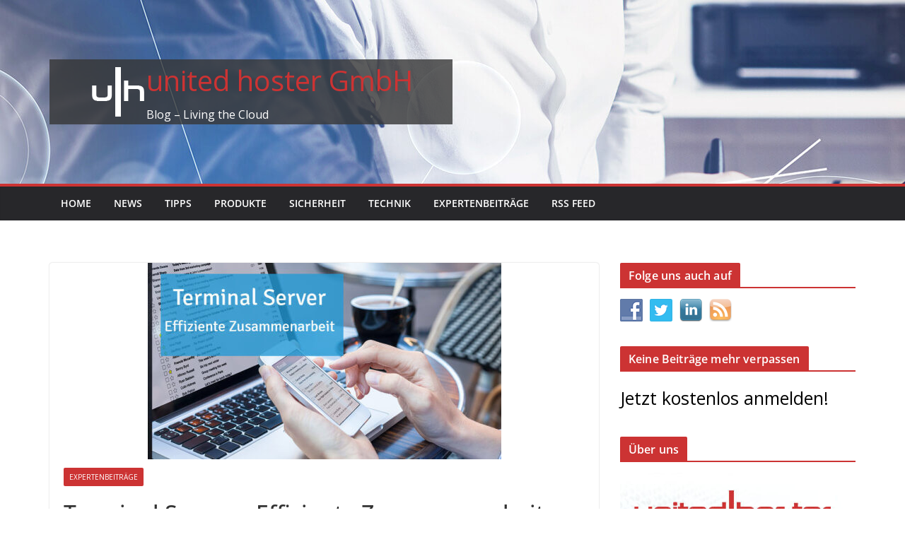

--- FILE ---
content_type: text/html; charset=utf-8
request_url: https://www.google.com/recaptcha/api2/anchor?ar=1&k=6LethDgUAAAAANhsOYJ4lFO_uWRAX5YNUWOLrOX3&co=aHR0cHM6Ly93d3cudW5pdGVkLWhvc3Rlci5kZTo0NDM.&hl=en&v=N67nZn4AqZkNcbeMu4prBgzg&theme=light&size=normal&anchor-ms=20000&execute-ms=30000&cb=1mowv1rie760
body_size: 49499
content:
<!DOCTYPE HTML><html dir="ltr" lang="en"><head><meta http-equiv="Content-Type" content="text/html; charset=UTF-8">
<meta http-equiv="X-UA-Compatible" content="IE=edge">
<title>reCAPTCHA</title>
<style type="text/css">
/* cyrillic-ext */
@font-face {
  font-family: 'Roboto';
  font-style: normal;
  font-weight: 400;
  font-stretch: 100%;
  src: url(//fonts.gstatic.com/s/roboto/v48/KFO7CnqEu92Fr1ME7kSn66aGLdTylUAMa3GUBHMdazTgWw.woff2) format('woff2');
  unicode-range: U+0460-052F, U+1C80-1C8A, U+20B4, U+2DE0-2DFF, U+A640-A69F, U+FE2E-FE2F;
}
/* cyrillic */
@font-face {
  font-family: 'Roboto';
  font-style: normal;
  font-weight: 400;
  font-stretch: 100%;
  src: url(//fonts.gstatic.com/s/roboto/v48/KFO7CnqEu92Fr1ME7kSn66aGLdTylUAMa3iUBHMdazTgWw.woff2) format('woff2');
  unicode-range: U+0301, U+0400-045F, U+0490-0491, U+04B0-04B1, U+2116;
}
/* greek-ext */
@font-face {
  font-family: 'Roboto';
  font-style: normal;
  font-weight: 400;
  font-stretch: 100%;
  src: url(//fonts.gstatic.com/s/roboto/v48/KFO7CnqEu92Fr1ME7kSn66aGLdTylUAMa3CUBHMdazTgWw.woff2) format('woff2');
  unicode-range: U+1F00-1FFF;
}
/* greek */
@font-face {
  font-family: 'Roboto';
  font-style: normal;
  font-weight: 400;
  font-stretch: 100%;
  src: url(//fonts.gstatic.com/s/roboto/v48/KFO7CnqEu92Fr1ME7kSn66aGLdTylUAMa3-UBHMdazTgWw.woff2) format('woff2');
  unicode-range: U+0370-0377, U+037A-037F, U+0384-038A, U+038C, U+038E-03A1, U+03A3-03FF;
}
/* math */
@font-face {
  font-family: 'Roboto';
  font-style: normal;
  font-weight: 400;
  font-stretch: 100%;
  src: url(//fonts.gstatic.com/s/roboto/v48/KFO7CnqEu92Fr1ME7kSn66aGLdTylUAMawCUBHMdazTgWw.woff2) format('woff2');
  unicode-range: U+0302-0303, U+0305, U+0307-0308, U+0310, U+0312, U+0315, U+031A, U+0326-0327, U+032C, U+032F-0330, U+0332-0333, U+0338, U+033A, U+0346, U+034D, U+0391-03A1, U+03A3-03A9, U+03B1-03C9, U+03D1, U+03D5-03D6, U+03F0-03F1, U+03F4-03F5, U+2016-2017, U+2034-2038, U+203C, U+2040, U+2043, U+2047, U+2050, U+2057, U+205F, U+2070-2071, U+2074-208E, U+2090-209C, U+20D0-20DC, U+20E1, U+20E5-20EF, U+2100-2112, U+2114-2115, U+2117-2121, U+2123-214F, U+2190, U+2192, U+2194-21AE, U+21B0-21E5, U+21F1-21F2, U+21F4-2211, U+2213-2214, U+2216-22FF, U+2308-230B, U+2310, U+2319, U+231C-2321, U+2336-237A, U+237C, U+2395, U+239B-23B7, U+23D0, U+23DC-23E1, U+2474-2475, U+25AF, U+25B3, U+25B7, U+25BD, U+25C1, U+25CA, U+25CC, U+25FB, U+266D-266F, U+27C0-27FF, U+2900-2AFF, U+2B0E-2B11, U+2B30-2B4C, U+2BFE, U+3030, U+FF5B, U+FF5D, U+1D400-1D7FF, U+1EE00-1EEFF;
}
/* symbols */
@font-face {
  font-family: 'Roboto';
  font-style: normal;
  font-weight: 400;
  font-stretch: 100%;
  src: url(//fonts.gstatic.com/s/roboto/v48/KFO7CnqEu92Fr1ME7kSn66aGLdTylUAMaxKUBHMdazTgWw.woff2) format('woff2');
  unicode-range: U+0001-000C, U+000E-001F, U+007F-009F, U+20DD-20E0, U+20E2-20E4, U+2150-218F, U+2190, U+2192, U+2194-2199, U+21AF, U+21E6-21F0, U+21F3, U+2218-2219, U+2299, U+22C4-22C6, U+2300-243F, U+2440-244A, U+2460-24FF, U+25A0-27BF, U+2800-28FF, U+2921-2922, U+2981, U+29BF, U+29EB, U+2B00-2BFF, U+4DC0-4DFF, U+FFF9-FFFB, U+10140-1018E, U+10190-1019C, U+101A0, U+101D0-101FD, U+102E0-102FB, U+10E60-10E7E, U+1D2C0-1D2D3, U+1D2E0-1D37F, U+1F000-1F0FF, U+1F100-1F1AD, U+1F1E6-1F1FF, U+1F30D-1F30F, U+1F315, U+1F31C, U+1F31E, U+1F320-1F32C, U+1F336, U+1F378, U+1F37D, U+1F382, U+1F393-1F39F, U+1F3A7-1F3A8, U+1F3AC-1F3AF, U+1F3C2, U+1F3C4-1F3C6, U+1F3CA-1F3CE, U+1F3D4-1F3E0, U+1F3ED, U+1F3F1-1F3F3, U+1F3F5-1F3F7, U+1F408, U+1F415, U+1F41F, U+1F426, U+1F43F, U+1F441-1F442, U+1F444, U+1F446-1F449, U+1F44C-1F44E, U+1F453, U+1F46A, U+1F47D, U+1F4A3, U+1F4B0, U+1F4B3, U+1F4B9, U+1F4BB, U+1F4BF, U+1F4C8-1F4CB, U+1F4D6, U+1F4DA, U+1F4DF, U+1F4E3-1F4E6, U+1F4EA-1F4ED, U+1F4F7, U+1F4F9-1F4FB, U+1F4FD-1F4FE, U+1F503, U+1F507-1F50B, U+1F50D, U+1F512-1F513, U+1F53E-1F54A, U+1F54F-1F5FA, U+1F610, U+1F650-1F67F, U+1F687, U+1F68D, U+1F691, U+1F694, U+1F698, U+1F6AD, U+1F6B2, U+1F6B9-1F6BA, U+1F6BC, U+1F6C6-1F6CF, U+1F6D3-1F6D7, U+1F6E0-1F6EA, U+1F6F0-1F6F3, U+1F6F7-1F6FC, U+1F700-1F7FF, U+1F800-1F80B, U+1F810-1F847, U+1F850-1F859, U+1F860-1F887, U+1F890-1F8AD, U+1F8B0-1F8BB, U+1F8C0-1F8C1, U+1F900-1F90B, U+1F93B, U+1F946, U+1F984, U+1F996, U+1F9E9, U+1FA00-1FA6F, U+1FA70-1FA7C, U+1FA80-1FA89, U+1FA8F-1FAC6, U+1FACE-1FADC, U+1FADF-1FAE9, U+1FAF0-1FAF8, U+1FB00-1FBFF;
}
/* vietnamese */
@font-face {
  font-family: 'Roboto';
  font-style: normal;
  font-weight: 400;
  font-stretch: 100%;
  src: url(//fonts.gstatic.com/s/roboto/v48/KFO7CnqEu92Fr1ME7kSn66aGLdTylUAMa3OUBHMdazTgWw.woff2) format('woff2');
  unicode-range: U+0102-0103, U+0110-0111, U+0128-0129, U+0168-0169, U+01A0-01A1, U+01AF-01B0, U+0300-0301, U+0303-0304, U+0308-0309, U+0323, U+0329, U+1EA0-1EF9, U+20AB;
}
/* latin-ext */
@font-face {
  font-family: 'Roboto';
  font-style: normal;
  font-weight: 400;
  font-stretch: 100%;
  src: url(//fonts.gstatic.com/s/roboto/v48/KFO7CnqEu92Fr1ME7kSn66aGLdTylUAMa3KUBHMdazTgWw.woff2) format('woff2');
  unicode-range: U+0100-02BA, U+02BD-02C5, U+02C7-02CC, U+02CE-02D7, U+02DD-02FF, U+0304, U+0308, U+0329, U+1D00-1DBF, U+1E00-1E9F, U+1EF2-1EFF, U+2020, U+20A0-20AB, U+20AD-20C0, U+2113, U+2C60-2C7F, U+A720-A7FF;
}
/* latin */
@font-face {
  font-family: 'Roboto';
  font-style: normal;
  font-weight: 400;
  font-stretch: 100%;
  src: url(//fonts.gstatic.com/s/roboto/v48/KFO7CnqEu92Fr1ME7kSn66aGLdTylUAMa3yUBHMdazQ.woff2) format('woff2');
  unicode-range: U+0000-00FF, U+0131, U+0152-0153, U+02BB-02BC, U+02C6, U+02DA, U+02DC, U+0304, U+0308, U+0329, U+2000-206F, U+20AC, U+2122, U+2191, U+2193, U+2212, U+2215, U+FEFF, U+FFFD;
}
/* cyrillic-ext */
@font-face {
  font-family: 'Roboto';
  font-style: normal;
  font-weight: 500;
  font-stretch: 100%;
  src: url(//fonts.gstatic.com/s/roboto/v48/KFO7CnqEu92Fr1ME7kSn66aGLdTylUAMa3GUBHMdazTgWw.woff2) format('woff2');
  unicode-range: U+0460-052F, U+1C80-1C8A, U+20B4, U+2DE0-2DFF, U+A640-A69F, U+FE2E-FE2F;
}
/* cyrillic */
@font-face {
  font-family: 'Roboto';
  font-style: normal;
  font-weight: 500;
  font-stretch: 100%;
  src: url(//fonts.gstatic.com/s/roboto/v48/KFO7CnqEu92Fr1ME7kSn66aGLdTylUAMa3iUBHMdazTgWw.woff2) format('woff2');
  unicode-range: U+0301, U+0400-045F, U+0490-0491, U+04B0-04B1, U+2116;
}
/* greek-ext */
@font-face {
  font-family: 'Roboto';
  font-style: normal;
  font-weight: 500;
  font-stretch: 100%;
  src: url(//fonts.gstatic.com/s/roboto/v48/KFO7CnqEu92Fr1ME7kSn66aGLdTylUAMa3CUBHMdazTgWw.woff2) format('woff2');
  unicode-range: U+1F00-1FFF;
}
/* greek */
@font-face {
  font-family: 'Roboto';
  font-style: normal;
  font-weight: 500;
  font-stretch: 100%;
  src: url(//fonts.gstatic.com/s/roboto/v48/KFO7CnqEu92Fr1ME7kSn66aGLdTylUAMa3-UBHMdazTgWw.woff2) format('woff2');
  unicode-range: U+0370-0377, U+037A-037F, U+0384-038A, U+038C, U+038E-03A1, U+03A3-03FF;
}
/* math */
@font-face {
  font-family: 'Roboto';
  font-style: normal;
  font-weight: 500;
  font-stretch: 100%;
  src: url(//fonts.gstatic.com/s/roboto/v48/KFO7CnqEu92Fr1ME7kSn66aGLdTylUAMawCUBHMdazTgWw.woff2) format('woff2');
  unicode-range: U+0302-0303, U+0305, U+0307-0308, U+0310, U+0312, U+0315, U+031A, U+0326-0327, U+032C, U+032F-0330, U+0332-0333, U+0338, U+033A, U+0346, U+034D, U+0391-03A1, U+03A3-03A9, U+03B1-03C9, U+03D1, U+03D5-03D6, U+03F0-03F1, U+03F4-03F5, U+2016-2017, U+2034-2038, U+203C, U+2040, U+2043, U+2047, U+2050, U+2057, U+205F, U+2070-2071, U+2074-208E, U+2090-209C, U+20D0-20DC, U+20E1, U+20E5-20EF, U+2100-2112, U+2114-2115, U+2117-2121, U+2123-214F, U+2190, U+2192, U+2194-21AE, U+21B0-21E5, U+21F1-21F2, U+21F4-2211, U+2213-2214, U+2216-22FF, U+2308-230B, U+2310, U+2319, U+231C-2321, U+2336-237A, U+237C, U+2395, U+239B-23B7, U+23D0, U+23DC-23E1, U+2474-2475, U+25AF, U+25B3, U+25B7, U+25BD, U+25C1, U+25CA, U+25CC, U+25FB, U+266D-266F, U+27C0-27FF, U+2900-2AFF, U+2B0E-2B11, U+2B30-2B4C, U+2BFE, U+3030, U+FF5B, U+FF5D, U+1D400-1D7FF, U+1EE00-1EEFF;
}
/* symbols */
@font-face {
  font-family: 'Roboto';
  font-style: normal;
  font-weight: 500;
  font-stretch: 100%;
  src: url(//fonts.gstatic.com/s/roboto/v48/KFO7CnqEu92Fr1ME7kSn66aGLdTylUAMaxKUBHMdazTgWw.woff2) format('woff2');
  unicode-range: U+0001-000C, U+000E-001F, U+007F-009F, U+20DD-20E0, U+20E2-20E4, U+2150-218F, U+2190, U+2192, U+2194-2199, U+21AF, U+21E6-21F0, U+21F3, U+2218-2219, U+2299, U+22C4-22C6, U+2300-243F, U+2440-244A, U+2460-24FF, U+25A0-27BF, U+2800-28FF, U+2921-2922, U+2981, U+29BF, U+29EB, U+2B00-2BFF, U+4DC0-4DFF, U+FFF9-FFFB, U+10140-1018E, U+10190-1019C, U+101A0, U+101D0-101FD, U+102E0-102FB, U+10E60-10E7E, U+1D2C0-1D2D3, U+1D2E0-1D37F, U+1F000-1F0FF, U+1F100-1F1AD, U+1F1E6-1F1FF, U+1F30D-1F30F, U+1F315, U+1F31C, U+1F31E, U+1F320-1F32C, U+1F336, U+1F378, U+1F37D, U+1F382, U+1F393-1F39F, U+1F3A7-1F3A8, U+1F3AC-1F3AF, U+1F3C2, U+1F3C4-1F3C6, U+1F3CA-1F3CE, U+1F3D4-1F3E0, U+1F3ED, U+1F3F1-1F3F3, U+1F3F5-1F3F7, U+1F408, U+1F415, U+1F41F, U+1F426, U+1F43F, U+1F441-1F442, U+1F444, U+1F446-1F449, U+1F44C-1F44E, U+1F453, U+1F46A, U+1F47D, U+1F4A3, U+1F4B0, U+1F4B3, U+1F4B9, U+1F4BB, U+1F4BF, U+1F4C8-1F4CB, U+1F4D6, U+1F4DA, U+1F4DF, U+1F4E3-1F4E6, U+1F4EA-1F4ED, U+1F4F7, U+1F4F9-1F4FB, U+1F4FD-1F4FE, U+1F503, U+1F507-1F50B, U+1F50D, U+1F512-1F513, U+1F53E-1F54A, U+1F54F-1F5FA, U+1F610, U+1F650-1F67F, U+1F687, U+1F68D, U+1F691, U+1F694, U+1F698, U+1F6AD, U+1F6B2, U+1F6B9-1F6BA, U+1F6BC, U+1F6C6-1F6CF, U+1F6D3-1F6D7, U+1F6E0-1F6EA, U+1F6F0-1F6F3, U+1F6F7-1F6FC, U+1F700-1F7FF, U+1F800-1F80B, U+1F810-1F847, U+1F850-1F859, U+1F860-1F887, U+1F890-1F8AD, U+1F8B0-1F8BB, U+1F8C0-1F8C1, U+1F900-1F90B, U+1F93B, U+1F946, U+1F984, U+1F996, U+1F9E9, U+1FA00-1FA6F, U+1FA70-1FA7C, U+1FA80-1FA89, U+1FA8F-1FAC6, U+1FACE-1FADC, U+1FADF-1FAE9, U+1FAF0-1FAF8, U+1FB00-1FBFF;
}
/* vietnamese */
@font-face {
  font-family: 'Roboto';
  font-style: normal;
  font-weight: 500;
  font-stretch: 100%;
  src: url(//fonts.gstatic.com/s/roboto/v48/KFO7CnqEu92Fr1ME7kSn66aGLdTylUAMa3OUBHMdazTgWw.woff2) format('woff2');
  unicode-range: U+0102-0103, U+0110-0111, U+0128-0129, U+0168-0169, U+01A0-01A1, U+01AF-01B0, U+0300-0301, U+0303-0304, U+0308-0309, U+0323, U+0329, U+1EA0-1EF9, U+20AB;
}
/* latin-ext */
@font-face {
  font-family: 'Roboto';
  font-style: normal;
  font-weight: 500;
  font-stretch: 100%;
  src: url(//fonts.gstatic.com/s/roboto/v48/KFO7CnqEu92Fr1ME7kSn66aGLdTylUAMa3KUBHMdazTgWw.woff2) format('woff2');
  unicode-range: U+0100-02BA, U+02BD-02C5, U+02C7-02CC, U+02CE-02D7, U+02DD-02FF, U+0304, U+0308, U+0329, U+1D00-1DBF, U+1E00-1E9F, U+1EF2-1EFF, U+2020, U+20A0-20AB, U+20AD-20C0, U+2113, U+2C60-2C7F, U+A720-A7FF;
}
/* latin */
@font-face {
  font-family: 'Roboto';
  font-style: normal;
  font-weight: 500;
  font-stretch: 100%;
  src: url(//fonts.gstatic.com/s/roboto/v48/KFO7CnqEu92Fr1ME7kSn66aGLdTylUAMa3yUBHMdazQ.woff2) format('woff2');
  unicode-range: U+0000-00FF, U+0131, U+0152-0153, U+02BB-02BC, U+02C6, U+02DA, U+02DC, U+0304, U+0308, U+0329, U+2000-206F, U+20AC, U+2122, U+2191, U+2193, U+2212, U+2215, U+FEFF, U+FFFD;
}
/* cyrillic-ext */
@font-face {
  font-family: 'Roboto';
  font-style: normal;
  font-weight: 900;
  font-stretch: 100%;
  src: url(//fonts.gstatic.com/s/roboto/v48/KFO7CnqEu92Fr1ME7kSn66aGLdTylUAMa3GUBHMdazTgWw.woff2) format('woff2');
  unicode-range: U+0460-052F, U+1C80-1C8A, U+20B4, U+2DE0-2DFF, U+A640-A69F, U+FE2E-FE2F;
}
/* cyrillic */
@font-face {
  font-family: 'Roboto';
  font-style: normal;
  font-weight: 900;
  font-stretch: 100%;
  src: url(//fonts.gstatic.com/s/roboto/v48/KFO7CnqEu92Fr1ME7kSn66aGLdTylUAMa3iUBHMdazTgWw.woff2) format('woff2');
  unicode-range: U+0301, U+0400-045F, U+0490-0491, U+04B0-04B1, U+2116;
}
/* greek-ext */
@font-face {
  font-family: 'Roboto';
  font-style: normal;
  font-weight: 900;
  font-stretch: 100%;
  src: url(//fonts.gstatic.com/s/roboto/v48/KFO7CnqEu92Fr1ME7kSn66aGLdTylUAMa3CUBHMdazTgWw.woff2) format('woff2');
  unicode-range: U+1F00-1FFF;
}
/* greek */
@font-face {
  font-family: 'Roboto';
  font-style: normal;
  font-weight: 900;
  font-stretch: 100%;
  src: url(//fonts.gstatic.com/s/roboto/v48/KFO7CnqEu92Fr1ME7kSn66aGLdTylUAMa3-UBHMdazTgWw.woff2) format('woff2');
  unicode-range: U+0370-0377, U+037A-037F, U+0384-038A, U+038C, U+038E-03A1, U+03A3-03FF;
}
/* math */
@font-face {
  font-family: 'Roboto';
  font-style: normal;
  font-weight: 900;
  font-stretch: 100%;
  src: url(//fonts.gstatic.com/s/roboto/v48/KFO7CnqEu92Fr1ME7kSn66aGLdTylUAMawCUBHMdazTgWw.woff2) format('woff2');
  unicode-range: U+0302-0303, U+0305, U+0307-0308, U+0310, U+0312, U+0315, U+031A, U+0326-0327, U+032C, U+032F-0330, U+0332-0333, U+0338, U+033A, U+0346, U+034D, U+0391-03A1, U+03A3-03A9, U+03B1-03C9, U+03D1, U+03D5-03D6, U+03F0-03F1, U+03F4-03F5, U+2016-2017, U+2034-2038, U+203C, U+2040, U+2043, U+2047, U+2050, U+2057, U+205F, U+2070-2071, U+2074-208E, U+2090-209C, U+20D0-20DC, U+20E1, U+20E5-20EF, U+2100-2112, U+2114-2115, U+2117-2121, U+2123-214F, U+2190, U+2192, U+2194-21AE, U+21B0-21E5, U+21F1-21F2, U+21F4-2211, U+2213-2214, U+2216-22FF, U+2308-230B, U+2310, U+2319, U+231C-2321, U+2336-237A, U+237C, U+2395, U+239B-23B7, U+23D0, U+23DC-23E1, U+2474-2475, U+25AF, U+25B3, U+25B7, U+25BD, U+25C1, U+25CA, U+25CC, U+25FB, U+266D-266F, U+27C0-27FF, U+2900-2AFF, U+2B0E-2B11, U+2B30-2B4C, U+2BFE, U+3030, U+FF5B, U+FF5D, U+1D400-1D7FF, U+1EE00-1EEFF;
}
/* symbols */
@font-face {
  font-family: 'Roboto';
  font-style: normal;
  font-weight: 900;
  font-stretch: 100%;
  src: url(//fonts.gstatic.com/s/roboto/v48/KFO7CnqEu92Fr1ME7kSn66aGLdTylUAMaxKUBHMdazTgWw.woff2) format('woff2');
  unicode-range: U+0001-000C, U+000E-001F, U+007F-009F, U+20DD-20E0, U+20E2-20E4, U+2150-218F, U+2190, U+2192, U+2194-2199, U+21AF, U+21E6-21F0, U+21F3, U+2218-2219, U+2299, U+22C4-22C6, U+2300-243F, U+2440-244A, U+2460-24FF, U+25A0-27BF, U+2800-28FF, U+2921-2922, U+2981, U+29BF, U+29EB, U+2B00-2BFF, U+4DC0-4DFF, U+FFF9-FFFB, U+10140-1018E, U+10190-1019C, U+101A0, U+101D0-101FD, U+102E0-102FB, U+10E60-10E7E, U+1D2C0-1D2D3, U+1D2E0-1D37F, U+1F000-1F0FF, U+1F100-1F1AD, U+1F1E6-1F1FF, U+1F30D-1F30F, U+1F315, U+1F31C, U+1F31E, U+1F320-1F32C, U+1F336, U+1F378, U+1F37D, U+1F382, U+1F393-1F39F, U+1F3A7-1F3A8, U+1F3AC-1F3AF, U+1F3C2, U+1F3C4-1F3C6, U+1F3CA-1F3CE, U+1F3D4-1F3E0, U+1F3ED, U+1F3F1-1F3F3, U+1F3F5-1F3F7, U+1F408, U+1F415, U+1F41F, U+1F426, U+1F43F, U+1F441-1F442, U+1F444, U+1F446-1F449, U+1F44C-1F44E, U+1F453, U+1F46A, U+1F47D, U+1F4A3, U+1F4B0, U+1F4B3, U+1F4B9, U+1F4BB, U+1F4BF, U+1F4C8-1F4CB, U+1F4D6, U+1F4DA, U+1F4DF, U+1F4E3-1F4E6, U+1F4EA-1F4ED, U+1F4F7, U+1F4F9-1F4FB, U+1F4FD-1F4FE, U+1F503, U+1F507-1F50B, U+1F50D, U+1F512-1F513, U+1F53E-1F54A, U+1F54F-1F5FA, U+1F610, U+1F650-1F67F, U+1F687, U+1F68D, U+1F691, U+1F694, U+1F698, U+1F6AD, U+1F6B2, U+1F6B9-1F6BA, U+1F6BC, U+1F6C6-1F6CF, U+1F6D3-1F6D7, U+1F6E0-1F6EA, U+1F6F0-1F6F3, U+1F6F7-1F6FC, U+1F700-1F7FF, U+1F800-1F80B, U+1F810-1F847, U+1F850-1F859, U+1F860-1F887, U+1F890-1F8AD, U+1F8B0-1F8BB, U+1F8C0-1F8C1, U+1F900-1F90B, U+1F93B, U+1F946, U+1F984, U+1F996, U+1F9E9, U+1FA00-1FA6F, U+1FA70-1FA7C, U+1FA80-1FA89, U+1FA8F-1FAC6, U+1FACE-1FADC, U+1FADF-1FAE9, U+1FAF0-1FAF8, U+1FB00-1FBFF;
}
/* vietnamese */
@font-face {
  font-family: 'Roboto';
  font-style: normal;
  font-weight: 900;
  font-stretch: 100%;
  src: url(//fonts.gstatic.com/s/roboto/v48/KFO7CnqEu92Fr1ME7kSn66aGLdTylUAMa3OUBHMdazTgWw.woff2) format('woff2');
  unicode-range: U+0102-0103, U+0110-0111, U+0128-0129, U+0168-0169, U+01A0-01A1, U+01AF-01B0, U+0300-0301, U+0303-0304, U+0308-0309, U+0323, U+0329, U+1EA0-1EF9, U+20AB;
}
/* latin-ext */
@font-face {
  font-family: 'Roboto';
  font-style: normal;
  font-weight: 900;
  font-stretch: 100%;
  src: url(//fonts.gstatic.com/s/roboto/v48/KFO7CnqEu92Fr1ME7kSn66aGLdTylUAMa3KUBHMdazTgWw.woff2) format('woff2');
  unicode-range: U+0100-02BA, U+02BD-02C5, U+02C7-02CC, U+02CE-02D7, U+02DD-02FF, U+0304, U+0308, U+0329, U+1D00-1DBF, U+1E00-1E9F, U+1EF2-1EFF, U+2020, U+20A0-20AB, U+20AD-20C0, U+2113, U+2C60-2C7F, U+A720-A7FF;
}
/* latin */
@font-face {
  font-family: 'Roboto';
  font-style: normal;
  font-weight: 900;
  font-stretch: 100%;
  src: url(//fonts.gstatic.com/s/roboto/v48/KFO7CnqEu92Fr1ME7kSn66aGLdTylUAMa3yUBHMdazQ.woff2) format('woff2');
  unicode-range: U+0000-00FF, U+0131, U+0152-0153, U+02BB-02BC, U+02C6, U+02DA, U+02DC, U+0304, U+0308, U+0329, U+2000-206F, U+20AC, U+2122, U+2191, U+2193, U+2212, U+2215, U+FEFF, U+FFFD;
}

</style>
<link rel="stylesheet" type="text/css" href="https://www.gstatic.com/recaptcha/releases/N67nZn4AqZkNcbeMu4prBgzg/styles__ltr.css">
<script nonce="iQmnP3MMKGw6L3ry-qINIg" type="text/javascript">window['__recaptcha_api'] = 'https://www.google.com/recaptcha/api2/';</script>
<script type="text/javascript" src="https://www.gstatic.com/recaptcha/releases/N67nZn4AqZkNcbeMu4prBgzg/recaptcha__en.js" nonce="iQmnP3MMKGw6L3ry-qINIg">
      
    </script></head>
<body><div id="rc-anchor-alert" class="rc-anchor-alert"></div>
<input type="hidden" id="recaptcha-token" value="[base64]">
<script type="text/javascript" nonce="iQmnP3MMKGw6L3ry-qINIg">
      recaptcha.anchor.Main.init("[\x22ainput\x22,[\x22bgdata\x22,\x22\x22,\[base64]/[base64]/[base64]/[base64]/[base64]/[base64]/[base64]/[base64]/bmV3IFlbcV0oQVswXSk6aD09Mj9uZXcgWVtxXShBWzBdLEFbMV0pOmg9PTM/bmV3IFlbcV0oQVswXSxBWzFdLEFbMl0pOmg9PTQ/[base64]/aXcoSS5ILEkpOngoOCx0cnVlLEkpfSxFMj12LnJlcXVlc3RJZGxlQ2FsbGJhY2s/[base64]/[base64]/[base64]/[base64]\\u003d\x22,\[base64]\\u003d\\u003d\x22,\x22wpQrX2jClcO2wqbCp8OcScO9dE3DuRN+wrIQw5JDBDrCn8KjJMOsw4UmWMO4c0PCl8O8wr7CgAU0w7x5VMKtwqpJV8Kwd2RUw5o4wpPCg8OZwoNuwrgKw5UDQmTCosKawrLCncOpwo4FJsO+w7bDsmI5wpvDgcOSwrLDlG4EFcKCwrY2EDFwC8OCw4/DrMKiwqxOcSxow4URw4vCgw/Cvh9gccOSw4fCpQbCnMKvecO6QMOjwpFCwoBhAzE/w6TCnnXCjsO0LsObw4hEw4NXJ8OcwrxwwoPDrjhSDRgSSlJsw5NxXsKww5dlw7rDsMOqw6Qqw5rDpmrCtsKAwpnDhQHDrDUzw4s6MnXDk1Jcw6fDoE3CnB/[base64]/[base64]/AgpVe8OKw5/Ck8OhAsKzJj/Cl8K9P8KcwqvDksOrw5Y2w7bDmMOmwqx2EjoYwrPDgsO3YGLDq8OsTsOtwqEkfMOBTUN1WyjDi8KXRcKQwrfCosOUfn/CvB3Di3nCjAZsT8OFCcOfwpzDpcOfwrFOwoFSeGheHMOawp09F8O/[base64]/CtW/DmsKTwoXClsOlKAwEw4I3dsKfesKhXsKaZMOZYTnCpz4xwq3DnMOnwqLCukZXWcKnXUolRsOFw5NHwoJ2PmrDiwRiw55rw4PCqsKqw6kGPsOkwr/Ch8OSOn/CscKbw5AMw4xbw4IAMMKiw4lzw5NXGh3DqzbCj8KLw7UYw7omw43CicKxO8KLXQTDpsOSFcOfPWrCt8KmEADDs35AbTrDqB/Dq1sQX8OVG8Kowr3DosKxT8Kqwqo/[base64]/w4HCjsORQFwARMOzNMOGw7/Cm8OvfMK8w4E6C8KIwqXDiAJaaMKAX8OfNcOMHsKJFwbDhMO/[base64]/w7gpfMOnJB0IWltNwoLDoMKWw5HDq0gaR8KwwoNlBGfDgDQ4XMOvXsKvw5VhwqhawrZuwpTDj8K5MsKmecKPwobDun/DunomwrPCh8KpBcOKEsO5VsK5bsOJKsK7W8OaOh9DWcO+LRZqD24qwq5jacKFw5TCvsK8w4LCnkTDkR/DncOoQ8KgRmhmwqt8F3ZeGcKOw6EpMsO9w4rCs8K/bWl+R8ONwoTCoXQswpzCpDjDpDV/w4w0DS0qwp7Drk1MJj3CljN2w47CjiTCkXM8w7xzH8O6w4TDoT3DksKTw48OwpfCqlRCwrdIWcO/T8KJSMKDAnPDj1tfCFQhPsOZGg0Vw7bCmWHCgMK4w5jCs8KoVgENw6N9w7xVUiAUw4vDoj3Cq8KlHHrCqy/Cq3XCh8OZM1olUVQ4wpLCk8OXMMKiwpPCssKnMMKnU8OCS1jCl8OGO1fCm8OEIFd/wqJEEhAQw6gHwqQ7f8OCwosowpXCscOUwqVmGG/CsgsxTHvCpULDuMKEwpHDm8OAdMK9wofDkV0Qw68SbsOfw6xecyLCsMK3WMO5wocpwpwCBUQ6PsObw4nDq8OxU8KUKsO/[base64]/DnMKAwo7CjwfCvcO6w7bCmcKOwqQaQMKaScKrXMOcwqzDsh9Nwrx+w7jCsncnT8KcacKCbBTCk3sCHsK5wrrDmsKxPikAP2HChkTCvlTCrEgaCcOQaMO7YWnCiGbDhSHDg1jCjcOcZcKCwp3CvsO/wrNXMCHDosO9AMOvw5DCi8KwPsK6bitTQ0XDv8OoCsOcB1gfw719w7TDshU3w4zClsKcwpgWw78Ec1UcBi5qwopKwrbCs2UZaMKfw5TDvggnIijDgA0VIMKCcMKHbR7ClsO6woZJdsKDCjRDwrIcw5/Dm8KLFDnDgFLCncKDBEQzw7DCksKkw7jCn8O7wpnConEhwrrCizDCg8OyMkV3Qn4KwqLDk8OIw6TCh8KGw5cSLBlTeR4owo7Cm1bDo1fCpcO/w47Dk8KqVSjCgmjCn8OMw4PDsMKTwpMCKTnCsDg+Nh3CicOVNmTCtVbCrMODwpHCpkxsTWk1w7vDiSDDhSVzOAhhw7TCoD9ZewZgPsKdZMOqBiXCicOZTsKhwrA3YDN/w6nCvcOfAcOgHD8IB8KTw43CkBPCpGU6wqTDu8OZwobCrMOtw4nCscKgwqUnw5/CicOGEsKiwpbCmCh9wqkASHzCpsKIw5nDj8KDJMOuT1XCv8OcXB3DpGrDmcKfw7wTLsKGw4vDsH/CtcKuWw98BMK0YMKqwrTDn8KNw6YewprDsDNGw47DrMOSw4FuDcKVdsO3NkfCsMOsAsK8w71eN1o8cMKOw4cawoVyGcODf8KNw4fCpiPCr8KDDMOUaF7Cq8OORsK7EMOuw5ZRw5XCrMOURFIEd8OHLTE/w4l+w6Z+dQtaS8OSTi1uf8KqISjCo3jCrMKpw7Jawq3CncKGw73Cm8K/f0A+wotZTsKHKGDChMKdwoktdl5Hw5rCoznCtXUvP8Oiw65Kw7hPHcO9BsOuw4LDu0I2dD5xU3fDgm/CqHDDgcOIwoXDgMK0LcK/B2NywqvDrh8AFcKSw6jCoEwLN2/CvBN+woFzF8K5JivDhMORJ8KCeWcgbww4L8OrFSvCosO2w6p9LH4/woXChU1Kwp3Dm8OnSTU4RDBzwpBMwobClcOJw4nCsQDDm8OkE8O6wrPCsSLCl1LDlQcHQMOtUmjDqcOhd8Ojwq5awqDCiRvCk8K/w5lEw5Ziwr3CiTMnF8KSPi4GwpZvwoQVwpnCs1MPacOMwr9owo3DmMKkwofCtSx4Ui7CnsOJwoouw67DljdrVMOtXcK6w7Vdw7wkYBLCo8OJwo7DvDJrw5HChAYZw63DiFMKwo3Dq2QGwrNLN2/Cs33Do8K5wqLCn8KGwpZow5rCo8KHDQbDiMKJa8OkwpJ3wq5yw5rClT5Vw6MYw5fCrgtyw6/Co8Ovw7tYGSbDpnZSw5HCpm/CjmLCmMO6Q8KGL8K3w4zCpMObworDicKCBMK2w4zDksKIw6d0w4pWaQx7S2oxesOFWjrDgMKYXsKnw6FWJCFUwq18JMO6QMKXScKuw7lswol9OsOcwrBpGsK+w5gow7NKXMOtdsOaBsOyPWhxwp/CiVjDpsKUwpnDr8KaEcKJVWg6LngaTGJ9woMfPn/Dr8OQwr8LLxciw5wzPGTCtsOtwobClVbDiMO8UsOFJsOLwpkTPsOvEH1PYH0UCyrDtTPCj8OzbMKnwrbCgcK2CyfCmMKMeSrDi8KUNwEgEcK1YcOkwqjDujbCncK7w6TDusOFwqPDlndlFEx9wokVZW/DisKcw4Zow48aw6pHwrPDtcKGdzgrw7Mqw5PCpGbDnMKDP8OTF8O2worCgcKAYXwcwpQNZi48DMKlw7DClSLDmcKcwoEad8KSVD8hw6zCpW7DjjLDtXzCt8O4w4V3WcK/w7vCvMKsbMKkwp9rw5DCqmDDpsOuWcKMwrUTw4ZCVWtNwoXChcOIExJJwrw4w5PCmUoaw7J/EhcIw5wYw4PDkcOkMXEzZgzDp8OBwoBsX8OwwoHDmMOsXsKTScOITsKYGS3CmsKLw4vDicOrcxoWXlrCnHBuwrTCuQ7Cg8OmMMORFcOablhyBsKOwrLDlsOdw5FWIsO8WcKed8OJd8KOwpRuwqwNw6/CqhQRwp7DrH9wwpXCigJtwq3DrkN5aF1XeMKRwqAvQcK6DcOqNcKFPcOjFzNtwpo9ASLDgsO6wqXDgGPCuUkxw7xaNcOqBcKJwqbDnDxAe8O4w57Cs3tCw5HCkcKswpp9w5bCh8KxGzPCmsOnbFEAwq3Cu8K3w5piwpUBw7XDrg9kwp/DsHNkw77Cn8OSNcObwq57WcKgwpt1w5IUw7XDtMOSw4dyIsOPw7nCvMKrw5tVw6fCpsK4wp/DqnbCliVQPjLDvm5bdTBsIcOjWcOkw4YAwoFSw7vDjjMqw5QOw5TDplfCpMKewprDj8OuSMOHw4hKwrZAME9rMcObw4kSw6TDrcOZwpbCqnzDqsK9OgwdCMK5Fx9tdiUUehXDuBcDw5vCpDUVDsKlSMO2wp3CklPDo2c4wpEtVMOuBzV/wrFiLnXDqMKxw5JPwrtZZ3DCpXAgXcKiw6FHCMO1Gk3CjsKmwq3CrgLDpcOBwoV0w7VoUsOFUsKQw5DDtcKLOS/DmcOQwpLDlcOibjbCoErDkgNkwpZjwoDCh8OaaWfDmBnCscOzDTvDnsKLwrpGLsOgw41/w68FBT4iCMKJDVvClMOHw45sw67Ct8KOw5YoAjvDnUfCnSdww7Uywr0eNid7w5FMf2rDng1Tw6fDgsKISkxWwos4w44pwoPDgT/Chz/CksO/w73DnsO4Eg9cS8KcwrfDnSPDgwUwHMO/N8OEw7wMIcOFwpfCjsKgwqPCr8O0IQpCSwTDhR3CkMOawqLCsyc9w6zCqsOKLVvCjsKPW8OcN8O9wr7DjWvCnCdgdlzDtHAUwr3CtwBNecKmN8KcSnfCkmTCmV5MecO6JcOiwpnCpFkmw7zCk8K2w6Z9BD3DhEZAEz/DsDocworDol7CqGXDtgtewpxuwojCm2ZoEmImW8KqNEEHScOMw4MLwr0+wpQSwrYNMyfDrDErFsOGL8OSw4bDr8OGwp/CtxIWfcOIw5IQRcOpFk4RYnYZw5oHwohzwpHDiMKJG8OYw4fDscOXbDFKLHjDjMORwrR1w4Rcw6XCh2XDncKuw5ZYwrvCmjfCj8KYFAYHIlbDrcOQfw06w5zDuQ3CtsO4w5tmG1ACwr8ib8KIcsOow4kUwrxnEcOjw47Do8ORCcKfw6JxBXnCrG5IF8KAWRTCuWF4wq/CiX8sw55TIsK0RUbCvSzDnMOFYEbCtl47wptTZsKiTcKdS0g6amHCpEnCvMKMSl7CmEjCuH59E8O3w5kMwpfDjMKjVnE4GUY6RMOmw4zDvsKUwpLDiFc/w6dnSlLCiMOiCWbDi8OBwrQMIsOcwo3CkVoCR8KoFHvDpi7CkcKmWG1Vw4lqHzbDsBxXw5jCjRzDnkhTw7Ysw77DlHYeOcOZXMKww5UqwoUUwq0pwpvDjcOTwrfCnjrDm8OsQRPDq8OtFcK2NHvDrhJywooBIsKLw6vCkMO0w5N6woJJwosUQi/Ds1/Cpwg+wpXDg8OON8ODKEZtwq0NwqTCk8KTwqDCmcKgw7HCncK2wrJVw4o6JSgnwqM1dsOIw4jDrCtpKjEpe8OewpbDgMO8N1/DlF3DrBBCEMKVw6HDsMKNwpfCrWM2wpnDuMO8S8Kkwp43ElDCuMOcRFoAw7PDkU7DpDRfw5huQxMeekXCiDjDmcKpCgrClMK1wp4PJcOswqPDm8Oiw7rCscK9wo3Cp0fCtXDDkcOuUF/[base64]/CkhlIO8O3YDXCmsOBDil9wr1mwpd5BcKzwq4Ow5FSw5PCuGPDlcKxV8Krwo5UwqZsw6bCrAdww6XDrVXCtcO5w4d/QxZuwoTDh1kDwqhYSsK6w6TCrm0+w7zCnMKsQ8KYDxDDpjPCiz0ow5p2wpJmV8KEXD9Hw73Ci8KMwofCssOjw5/DusKfJcKwRcKTwpnCt8K5wq/[base64]/[base64]/G8OgMnnCpsONMwlHw5YrAsKJJ8Ktwo/DmCNLMlPDjE8mw45vwpUmahYFB8K1UcK/wq8Lw4wvw6taX8OYwpRMwoBOH8KRVsKtwqo3wo/CssOAM1dTH2zDhMOKwrfDi8Osw63DvMK0wpBaDnTDisOnWsONw4vCuAVQe8KHw5lFfkfCrsOnw6TDgB7CosK9EDTDkxTCmVNoQsOTWAzDrcKHw5AKwqrDrX86D01iG8O1wrgPV8Kqw5MVVVzDpMKQUk/Cj8Oiw7ROwoXDscOzwqlZPDVyw4nDoR53w7BFWw0Sw4TDtcKtw4DDtMKtwqFswp/ClDFBwqfCkMKWNMOow7d6dcOnXAPCgSXCjsOvw4XCnEMYOMOqw5gTMVUyZ3jCtMOvZVbDtsKvwqp/w4cfUnbDlRYGwqfDuMKUw6bCqcKWw6ZGf3QHKhwcXBjCpMOcSVpyw7DCvxjDg087wpIcwp0Lwo3DhsOcwo8Fw5PCpcKRwoDDrkHDiRDDphhswqhsHzLCv8O/w7XCrMKRw6XClsO+acO/d8O1w6PChG3Ck8K/wpNywqTCrj1xw5bDvsKiMRMswoTCrgjDmwDCscO9wozCvU4ywqJ3wrjCksKKLsKIOMKISVB4eH8JRMKywqoyw4wNX0gRbsOEKn8RfSbDozl7UMOpMAl5LcKAFFjChlvCr3glw6hhworCjsOhw7x+wr/DqGAfBgB7wrvDosOzw4rCjELDii3DvMOgwq5Zw4bDgRhXwojCih3DrsK4w6LCjmc8w4J2w5hHw5zCgVnDsFLCjAbDgMK/dkjDg8O5w57DqnF3w48LfsKHwrppDcK0BcONw63ClsOBKw/[base64]/bcOvw5dGw6cMw7V9J2zChcO9Al7CvsKhP8O0w7XDnTY/w5LCmGQ4w6VnwrDDqTHDrMO0wodhEcOSwqHDsMOmw5LCq8KPwotePADDpSFXc8O/wrjCosK9w6rDi8KDwqrCksKbKMO3Z0vCr8KmwpQcElNDJsOSYkfCmMKdw5HClsO6bcOjwoTDj2nDvsKxwq7DnBciw4TCmcK9AcORMcOOAHp+SsOzTCJ9AjvCsVNfw4V2GAVSJcOVw4fDgVXDg3jDncOiQsOua8O1wp/CmMOqwrDCggsQw6pIw50WSmMsw6PCusOpG2xuZMOXwqsEesOtw5fDsnLDusKkSMKFXMKwDcK3ecK3woFRwpJ3wpIZw7guw6wwezXCnlTChVQYwrJ8wotbAA/CkcO2wprCmsOfPVLDiz3Dg8K6wrDCvghKw6/DhsKmFsOJRcOfwrTDuG5CwqvDuAfDqsO/wpHCksKmEsKKPRp3w7/CmngJwqcWwqttJlJISlHDpcOHwpMeZRhQw6PCpjDCkBjDrhIkGhdFFSwVwpJmw6fCk8OPwo/[base64]/A8OCTjXCgsONGWZ/[base64]/DssKcScK1ahcgw7fDuT5Pw7jDlS7DkcK8w7QwS3fDvsKtXcKjMcOELsK7WTNTw7ETw5fDsQbDmMOaHFjCkcKuw4rDssK0L8K8Jh4/CMKyw6DDvhoXUFVJwq3CvsOjN8OkFF1mC8OJw5vDvsORw5cfw6HDtcKodHDDkl4lZT0TJ8OIw5Y3wqrDmHbDksKMMcOzdsODbHZRw5tPMw41e29XwrUTw5DDqMKkK8K4woDDq1HCqMOBd8KNw4l7wpJew44gL0Q0QljDth1uIcKxwo8WNW/[base64]/wrbClUsyLXvDs3XDrSDCosKjwphswpUgwrQxM8KYw7FVw5QJSVTCq8OVwpXCnsOKwpjDvcO+wq3Dj0rCgMKow4hVwrJqw7HDl2/CojbCiwYVa8Okwpdiw67DizPDgmLCmTUaK0LDm0/[base64]/CiFTDhsOkw6DDixTCg8O2w7tSwoTDqFhvGlhGOVhEw58nwq3CrkfCjyLDlWB5w61AJG0GGUTDm8OSEMOWw6YELT9Uaz/ChcKiT2M4XGkOUsOWWsKmfTM+dyvCqsOJdcKHMwVVXhFadDECwpXDt2t9EcKTwq/CsjXCqlZYw50hwoIPEGclw6PCpH7Ci1PCmsKNw55Gwo40dsOaw5EFwoTCpsKxGHHDmcOXasKNKMKjw4DCtcOnw6vCoxbDrRUpAAHCqQ90BkHCl8OUw5Y+wrvDisK8wrbDpzI0wpA+LFzDvRtywoDDgxzDkVxxwpTDk0fDlC3DmsKlw78vUsKBLMKLw4fCpcOPazpfw7/Cr8OzLx0Vd8OCYDLDrT4Sw5DDp1dsbsOCwqZUTDXDnFhfw5LDj8OQwqYAwqgUwpfDvMO4wpNZCUzCsD1uwotiw6/Cq8OUKsKWw6jDh8KUUxx3w5oDFMK4Ih/DvW5uQFLCrcK9V0PDs8K0w5nDjT97worCocOZwqADw4XCh8KJw57Ct8KFB8KZfVcaa8OvwqNXVnPCucK/w4nCsFjDv8O5w7fCpMKVak9IITLChT/ChMKlOCDDlS7Dr1XDvcOTw5wBwqMtw4nDj8K8wojCusO+ZGbDm8OTw6NFBF8/woULEsODG8KzPcKIwrBYwpLDs8Ojw7wOcMKgwqPCqgEPwpDCkMOiVsKXw7c9csOTNMKLK8O4MsKMw5zDuw3DoMKYK8OEUjnCjlzDg3x1w55Lw5/DjmvCul7CusKSTcOfRDnDgMOVDMK6U8OuNS7Dj8O1wrvCoV9RK8OvM8KPw4HDnybDjsOxwovClsKGRcKkw6nCt8Otw7XDgTojNsKQW8O3Kz0WTsOCQzfDsT/DgcOAVsOKGcKdwoHDk8KSAC/DicK0w6/[base64]/CtcOHWVjCgMKqWMOOwqo5SsKJwqQow5LDuyIpGcKMQwl9acOzwqxkw4jCowLCklEPFHvDl8KYwpYiwoTConjDl8K2wpx8w4NRCgDChw5Lw5DCicKpEcO9w6JOw4R/XcO7Y2gNwpfCrl/DucKEw6YvfB8yUm3Dp2DClgRMwrjDo0DDlsORTQjDmsKjUTXDksKlF1xhw5vDlMOtwrLDv8OWKH4FasKjwpsMJH0hw6Ujf8OIbsKiw5opScO2MDcfdsOBJMK8w5nCtsOzw7kOWcONAw/Cq8KmPDbDvMOjwofCinzDv8ONEVgANsOlw7nDrlc9w4DCqcKeTcOpw4YDR8KEY1TCjsKBwpPCniHCpDowwroLZUhTwoLCvS9Fw4ZOw43Co8Kvw7HDgcOREUoIwoRvwqVFJcKKTnTCqirCoD5Gw5fCnMKMF8KrbG1EwqxSwobCrRsNNykBKSF/[base64]/Cm8OTwrcLwoIMwqrDkWXDm2XCpcO5fcKHwoYIbDpefsOBS8OJdgRTLyBrJsKQScK9SsOiwoZDTCYtwo/CqcOvecOuM8Oaw4vCvsKRw4zCv0nDsVJcbMO2esO8JsKkKcKEW8KJw4xlwrdxwrvDtMOSSw4WRsKbw5zCnHDDhV0iZMKtHSxcMU7DhnogHUbCiAXDqMONw4vCr3hkwpfCg2ISXn9rWsK2wqQNw5Uew4kGPk/[base64]/wp83w4nCgEkedDpUw6FDwqvCphJ7wpHDm8OgR3AaO8KJAQjDthPCqcKuScOpL1PDnG7CgsOIZ8KcwrxHwqjCi8KkDB/[base64]/Dm8K6wrwQbWHCl27Co8OaR0vCgsO9M3XCv8KCwqMPUW8kGyBgw6k0S8KiGCN2AHQ/FMOvL8Okw7UERx/DrFJcw5F6wppzw5PCrFbDosK4BFZjNMKQFgZIf1vCoU5Lc8OPw7MmScKaVWXCsQcFdwfDoMOBw6zDpcOPw4bDi0nCi8KWIGHDg8O0w5nDrMKLw69vJHEhw4MXDMKkwopOw4kyCMKYKDbDusKxw4rCn8O/wrTDkk9ew5Mme8OKwqLDoW/DicOIE8Oow6diw5w9w6Vxwo4PWXXCj3gVw6BwSsOqw51bMMKSXMOcFDEVw4/[base64]/DtkwZK13CtsO2R8OIw4IGw4PDjCvCp0k4w5pjw5jDrBPDozJXI8ONMUnCmsK/LwnDmwYEB8KvwpTDkMKcc8KUPi9Cw55KBMKGw6PCncKiw5rCosKhVyQCw6nDnzV7VsOPw4LCulo6CivCm8KXwq4LwpDDtWBbW8K/wpLCn2bDskl/w5/CgMOlw7nDosK3wrphIMOgJ09JDsOnawgXERxlwpTDtCViw7F/[base64]/[base64]/[base64]/DlcOHPQ7Cl0TDlAxZAMOywrfCo2sQwo/DjsK9IEpow6LDrsOOYcKyIzbDnS7CkwkuwoJdeW7CmsOlw5UxQVHDsD/Dm8OvL1vCt8KwEUZrD8KuKxVowq7DuMO/QGNXw6FSTTgyw502GSbDnMKOwqMqBsOZwpzCocOmCkzCrMOmw7bCqDfDucO+w5EVw58XL17CmMKsZcOoczHCo8K/SXvCmMOTwpF0BDZuwrcuHUUqbcOCwqwiwqHCmcOhwqYpCAXDnEY+wrULw6cMw4Raw7kbw6fDv8Oww4I0JMKUTiHCn8Orwrhkw5rDonbDgsK/w6BgOzV8w5XCn8Oow4UQBm1gw5HCniTCtsOdTMOew4HCol1QwpFdw78CwrzCj8K8w6dXWFHDiSrCsAHCmcKtCsKSwpk1w7zDpMOVeVvCr3vCpm7Ck17Cn8K6XMO7VMK0dFLCvsK4w4vCicKKX8KIw7jDt8OFccKRWMKfJ8OIwoF/ScOFOsOCw5/[base64]/[base64]/wqfDp8O0Em3CssKgwpHCuEtoKcKmw6p0wrrCisK9bsKtMzHCgyHCjFjCjER+I8OXJzTCp8OywolEwoZFZcKRwqXDuC7DiMO/ORjClHgyVcKic8KDI0fCgBzCqiDDh0EyJsKWwrzDjT9ACD1lXBp8fnV3w4ZXGhHDgXjCpMK4wrfCuFscYXLDmAUaDF7CucOHw4QBZMKBTXo+wrBrL3c7w6/DiMObw67Cix0WwrpYdxE6wqBWw6/CiDpQwq9uEcKnw57CmMKXw6Zkwqp3c8OtwpDDlcKZIsOXwobDtV/Dvi7CjsKZwprCg0lrEzdCwofDo3vDocKMC3/CrSQRw5XDvwPCpDwWw4lOwqjDnMOnwpBtwr3CqRPDmsO3wrggNRcywqkCA8K9w5DCu0/DrkvDih7ClcOGw5tQwovCmsKfwr3CqhlHPMONwo/[base64]/Dt8OBw4fDvxdlI8OwKhojw7Rsw7HDnSHCnsKOw70lw4TDksOlZcOMNsKiTMKhR8Otwo4BesODFEkGUcKww5LCisOtwpPCoMKYw7vCpMOQCkl6JFDCisOxH31Ibho1Wyp/w7bCh8KjJCDCpsOpMm/[base64]/[base64]/wq3Dq0A5e8KTw7XDl1puw7pRTsOow4EsDsKKDQtpwqk9P8OnTR05w7VKw61twowCMR53TxDDgcOcAV7Cjxlxw4LDrcKMwrLDrB/DojrCtMKDw4h5w6HDjmg3J8Obw7d9w5PCqxfCjQHDmMO2wrfCny/CrMK6wpbDhULClMO/wp/CkcKiwoXDmWUydsOkw4wrw5HCmsO4B3LCgsOjC1vDtC3CgBYow6XCsRXDonbCrMKyMl3DlcKBw58xUMKqOzQvMSrDuHsmwoJ+VyrDvW3Cu8K1w4E4w4FGw794NsOlwphfLMK5woAoVgI5w73CjcOvHsOCNjIhwqAxQcKrwrolNzxgwoTDjsOsw6JsE3vCgMKGAsODw5/DhsOSwqHDmmLCoMKCB3nDsm3CjDPCnz0vdcKKwqHCoW3CpmUUaTTDnCImw6HDkcObAHIZw4UKwooMwrXCvMORw4k/w6EJwpfClMK2fMOLXsKkJ8KXwrvCvMKiwo0yR8O7Tm5uw6LCsMKOc3tSLFJeSmVMw7vCjGkOHygqS0bDuRbCjwvCvTNMwrfCpyZTw5PCl3jDgMKdw7I5XzcRJMK3H3fDscKWwrITexzDuWUgw5nDqcK4WsOwZQ/[base64]/C8O5fj7Cm8OUwobCssONXHBqwo3DsC0DMh7Co3XDkisNw4rDnS/[base64]/Z18Ww5cFwpI0NVczVMO8SMKGYDLDu8OTwpPCh15OHMKrXEMYwrnDiMKyLsKDe8KEwqFSw7PCsxM8wpc9Nn/DomUkwoEDDHzClsOxcSh1ZVnDt8OzTSfCmTTDoxt8WwJJw77DgmLDmklcwqzDgT0AwpAGw6E9BcOtw7xaDE/DlMKmw6J6Mh8zMcKow4zDjX0sdhvCiRbCjsOMw7lzw5/DpjvDrsO/WMOQwprCocOnw79pw5hfw7rDmcOLwq1Qwr1HwqvCqMOJPcOlY8KOElQdC8Oew5/[base64]/CmsO3YjTDmcOCw5DDp0Yuwp8Lw5nDpCjDvsKWA8KAw7bDuMKOw57CkUjChcOqwrgwAm/DksK5wrHDvR52w6JjCR3DpCdMTcOOwpHCl1V9w6VxB0rDuMKiLVR/cFkBw5PCosOkZnjDoDNTw6I4w53CtcOkR8KQDMK3w6dIw41hOcKdwqTDq8KMcSDCtAvDtS8gwonCsR5cSsKiZhIJH25Lw5/Cs8K0JG93RR/CtcKtwoVQw5HCoMOVccONZcO0w4TCigh2NFnDnRo/wogKw7HDo8OAWTJnwpLCnUphw7nDscOzEsOvVsKOcAc3w5bDrCzCn3/CsH98d8K+w6hwWxQUwoNwQC7DpCcSacOLwo7CkAQtw6fDgDnCmcOpwpDDgD3DucO1Y8K7w63DrQXDtMO4wqrDiUzCnyl0woAfwrpJHF3CpcKiw6vDgMOyDcO5BgrCusOuSwJvw4QgSA/DkSLCvwobLMK8NGnCswbDoMKBwrHCsMOEf2gQw6/CrcKmw4ZKwr07w4vCt0rCvMKowpd8wpA/wrJzwqZSY8KuMRHCpcOkwpLDvsKbCsK5w4/CvFwIfsK7L23DpyJ+WcOfe8Osw5pbA3lvw5Bqwp/Cr8O9GyLDrcKlOMOgIMOlw4LDhwpZQsKpwppoF3/ChAXCoD3Ds8KXwq1sKFjDosKIwrTDuDF1XMO5wqrDicKbaTDDgMODwotmAm8mw7QNwr7DrMO4CMOlw57Ct8Kow5smw5JEwoYNw4/CmsKyRcOiXH/ClsKpZ00vNHzClDtqYQnClsKXRMOVwo4Nw6lZw7lfw6rDusK9wo5lw6/CpsKKw45MwrbDrMOCwq8kJsOTDcOOZcOVNmNvFzTCk8OqIcKUw5jDp8Ktw4XDqmYuwoXCiTsKDGXCn0/[base64]/CkMKdWAVNw6wBRAdMw6x5esKaw4Q1XsORwprCsHNDwrPDlcOWw7EUeA9SGcOGZjt/woRLN8KNw4/CgMKIw48SwpzDhm5ewppewoNnQBQHHsOpCUTDuHHCt8Ohw6Aiw4ZGw5JGIFR/F8K6OyDClcKkaMO8EUJSHjLDnmR9woTDj0dWK8KLw4JWwp9Dw54QwrtFZhh9AsOiUcOWw4d/wr9uw7rDt8OhNcKQwo4eCxULa8KGwqJzKjU2dxZnwpPDhsOxHsKeJMOgPmrDkX7DpcOKHsOOHRh7wrHDlMOdS8OYwrw8NMK6DW/[base64]/Dkx/ChMKRYBF+OsOVU8Oqw4ddw6TCiHfClsOuw7PCk8ONw5U/fHZMYsOIQH/DjcOlNiA4w7UGworDhsOZw73DpMOGwp/Cvixaw67CpcOhwph3wpfDuSttwpbDp8KtwpZywpYpIsKKWcOmwr/DlUxcbCBfwr7Dp8K5w53ClG/DphPDlzPCrl3CqwjDhwcswpRQQGTCuMObwp/DkcKuw4ZkFx7DjsKBw4nCoxpiPMKQwprDoWBewqFwCFMow5w3JW3DpnI9w7I8FHlVwrjCtkAbwrdDNcKRewnDo3nChsOQw77DjMOeWMKwwpc4wpLCvsKSwq9UAMOawoXCq8KNMMKxfRjDsMOIOALDnnhMP8KRw4bDhcO+UsKpQcKZwpHCn2/DhBrDtDDCtg7DmcO/[base64]/DqAszwp1zGndiJsOdwrhdA8Kkw6fCn2zCly3DrcKAw5bDgxgqw77DoARKF8Oewr3DqzfCoyR/w4jClwEuwqDDg8KZW8OTSsKFw7DCkUJXVjXColZYwr8tXTXChQ48wobCpMKbUkcdwoB1wrRbwoM6w7k3asO6R8ORwotYwp0OTUbDm3gGBcOowqnCrBJIwpYuwovDjMO/D8KPCcOzGGQ4wocmwqTDnsOiOsK/KXJTBMO3AyXDjWbDm1jDpsKMQMOaw40vHcOKw7/Ctlk4wpvCpsO9dMKCwrzCuC3DoFlFwroBw7diw6E+wrVDw6RaccOpeMK5w6PCvMO/AsKDZDnDpAxoAMODw7fCrcOmw7ZIFsOIA8KawoDDnsOvSS1jwoLCm3nDjsO/EcK1wpDCoy/[base64]/w77Ct8KyShgDfybDkcKQWS16McKxDGHCtMOHPy4SwrRLwoLCnsOKYGDCqRLDq8KxwoTCjMO6OT3DkQ7DmTzCgcOxIQHDpCUhfR3DsiI6w7HDisOTXA3DgTQJw43Cr8K5wrDCvcK3RSETRiFLNMKRw6QgIMOKHTlmwrgDwpnCuDrDrcKJw78EdEp/wqxFw4lLw4vDgTrCm8Oaw4Bjwq8Bw7PCijFOGzLDuyXCuWRIAAgZWcKQwotBdcO+woHCu8KiEMOmwoXCi8KqFBZOFyjDisOQw6ASZAHDnkQvESkIBcO1IRrCjsKgw5oSX31jTg7DhMK7IsObGsOJwr3CjsOmBGrChmXCgxtyw7XDpMOHIG/CpwJbRXzDp3U3w6V/OcOfKAHDszfDmMKYdGQXHQfCjTgFwo0EdncwwpFqwrMhZUvDo8O8w67CtnUmTsKCOsK+bcOKW1lODMKuMcKVwrUiw5jCijZELjHDlhEQE8KkHVBuJ1cGHE4LGRzCsknDhjfDjzsHw7wkw5htWcKEVk0/BMO1w7PCrcO9w7fCs2ZUwqsHZMKfd8OFQnnCg1AOwrZTcF/[base64]/[base64]/wrHDmn/DrsOnZWDDo3PCrx4jacKww5nCmF3CokvCgWrCixLDsGjCvUcxWiHDnMO7D8O6w57DhMO8bH1AwqzDscKYwo8XCEsbOsKqw4Y4H8O8w7tMw53CrMKjBnMGwrzDpnkOw7/Dn2lBwpEPwr5cb2vClsOPw7jDt8KmUjTDu1DCvsKTIMOtwo55fnDDjlbDu0sAKsO9w6p6VcOWKgjCgwLDtxhQwql9LwzDqcKgwrwtwobCl1nCiTp1HF5eKMOlBnZbw4A4F8KDw4Y/wpZTb0hxwp0DwpnDpcKZLMKGwrfCtHvClUMmRQXDnsKxJCoaw7TCnCLCkMKtwr4TDx/[base64]/CgMKUwqoAAsOmc8KGVcOhdMKJwqQQRMOydVh7w57DgEo4w6FqwqfDtULDjcORRcO1FyTDjMKjw6PDixVywrYgODA0w4sEfsK/IcOcw75ZJRxcwr1ENSrDvFVKQ8OyfTIyVcKRw4zCogRofsKFesKaQcOCGWTDog7DuMKHworCl8KOw7LDpsK7YcOcwqgDY8O6w6gFwoHDlHgFwog1w5DDpSnCsQcNQ8KXAcKRcHpPwqtfO8K2TcODXzxZMGjDvQnDgEHCpzLDpsK/ScOaw4zCuRRwwqN+SsKIPlTCqcOKwosDVWtEwqEBw6BIM8Kowq0RcUrCk2tlwqBjw7VjcXI3w7rDrsO1WnDCrBrCqsKRWcKaFMKFYFZkd8Ktw4/[base64]/Cqi/DjkU6w6gkdhbDrMK1A3BvCBXDgsOgwrUlLcKww7DChsOXw5nCkxAdHEHDg8K9wrDDsQYmw4nDisOfwphtwoPDkcKxwrTCg8K0UTwaworCllPDmm0+w6HCqcKEwoktCsKjw45OCcKYwrVGEsKYwr/Dr8KKWMOnF8KMwpbCn2LDg8Knw6s1RcOJKMO1WsOtw7XCv8O9HcOzYSbDmToEw5wDw77DqsOZK8O8OMONHMOJVVc1RBHClS7Ch8KXKWpCw6UFw4TDkAlbEArCqjlbJcOnBcOIworDhsKUwpzDtxLCsUvCiWF0w4/DtSHDtcO6w57DhCvDicOmwoBIw5osw4Ycw7lsa3vCsxzCpWIzw4DDmyddAMOJw6U+wp5CF8KEw73Ct8OTI8KzwobDmRLClhnCmyjDmMKeIDM/wqtfWn0cwpzDgnMDNgHCgMKJM8KIOGnDnsOfTMO/eMOlQx/DniDCu8OxRV0tfMOyXMKZwpHDm3zDvmc3wqfDicOFU8Oew4vDhX/DvcOSw6nDgMKoPMK0woHDuxkPw4xUKMKjw6XDrFVJR1LDqAQcw7HCocKsZMOMwo/Dm8KyE8Onw6F5asKyd8KmMsOoNmw7w4p/wrVxw5diwoXDnDdUwrJXElPCgFlgwrPDksOCPzozWWJffTTClcOwwp/DvGxow4g/EgxWHWJPwrQPUFACJVpPIAjCkhZhw7zDs2rCgcKVw47ChFJVP20awrfDhmHCnsOzwrVmwrhtwqbDmsKowpAxCR3CmcK+w5Mmwppuwr/CksKYw4LDgmBJcRxdw7JAJX88WSbDmMKwwq5TTGlJIn8vwrzDj0HDqWPChzvCpyHDpcKacSgtw6HDuQBWw5XClsOBABfDmsOWesKbwpFuYsKUw5tNKwbDqS3DmFbClhlAwr9vw4FhecKQw6Idwr5DNAd2w5HCtxHDqEM/w4RJKy/CvcKzcDZDwpEzUsOyZsK6woDCs8K5ZVgmwr0/wr4AJ8Kfw5U/DMKnw4t3SMK1wo5jI8Okw594FcKaGcO8XsKnFsObfMOtPBzCh8Kyw6BSwqzDtCTCqEbCmcK7wqoYelQ2EHTCgMKawq7Dm1/CkMKhPMODPQkkGcK0wo1jQ8OgwpcHH8Ozwr1SCMOHKMOfwpU7eMKLXMK3wqLChnAsw5EHVkTDqk3ClMOdw6/DjXNaMzvDpMOswqJ/w4nCmcO5w7fCuFvCiCNuOBgJWcKcw7p1Z8Oyw47Ci8KIf8KAEsKjwo88woLDj33ClsKobm40BQ/DusO0IsOuwpHDl8OURx3CsRrDn0Vaw6fCjsK2w74owqbDl1zDu3rCmiljSD42D8KKFMO9VMO0w7EewpdaIFHDvDRrw6VVVFDCu8OBw4dAfMKQwqEhT31UwqRxw5AaX8OMUE/CmDEyd8OSPQ8Zc8KBwrcKw5DDkcOcSDfDgALDnTLCksOkMyDCssOzw6vDuHzCu8OpwoDDnT56w6fCmMOBERlKwrwTw7kvCxPDoHJmO8KfwpppwpTDmzdVwoN9X8O/U8K3wpLCucKEw7rCl1MgwqB/wpbCisKwwrbCqW7CmcOERsK3wprCjQdgAFMRPgnDmMKrwqJnw64Hwq0nHMKhPcK0wqrDhg7CiSgQw65JNzDDosOOwoV5dABZesKKwpk8KMObQmF5w7oMw5l/BBDCqcOPw4LCv8OvNxgFwqTDpcKGwrTDjxTDi3bDi3DCucOTw6Jxw44fwrLDkjjCjm8DwpwPThLDksK5Hw3Do8KnECDCtsKOcsKyVgzDnMKFw5PCp28UA8O7w4bCoS4rw7t/[base64]/w5jDp8ODasO2wqfCrsKTw4XCiiZKw501fcOzwoV8w6hhw6vDrcOXOGDCo3DCgwt4wpQDEcOkwpnDjMKkf8O/w7XCu8K2w4hjKHLDtsKmwp3CmsOTQWPCvUZSwqXDpTEMw43CkW3CklhacnRBWsKUHHN9YmDDiEzClsOAwpfCpcOZO0/CumnCkAI6XQTClMOLw6t5wohFw7RZwoNoKjbCuX/[base64]/[base64]/[base64]/[base64]/DhcKHw5vDl8KYwrzCqsKCfcOFMMKpWsOgw5AIw4pewrNIw5vCr8Oxw7FzU8KMS0nCrQTCk0bDr8OZworDun/CtsKiKC5WZ3rCtm7DjMKvWcOjQyDCsMKcCC8JUMO3KFPChMOqbcODwrRSPFIBw73CssOywq3DvS0IwqjDkMOIDcOuLcOIZBnDgTA1WB3CnU7CkF3ChyUUwoE2HcKWw5oHBMOGMcKePMOSwoIWDmLDscK6w452NMKCwqBGwrDDoUpvw5/CvhJgWSAEHwPDksOkw6Ncw7rCtMKIw70iwpvDlnNwwoQOFcO+PcKrZsOfw4zCmsOXUz/ClWw/wqccwqE7wokYw719NMOsw5fCiAoBEcO0JVTDs8KACW7Du0BAW23DtHzDn0XDmMKmwq5aw7ZIOgHDqSU6wqTCncKww4BTZsOwTTPDoxvDq8Osw5gSVMO8w71qQMOCw7XCmcKEw4LCo8Ovw5xxwpczUcOBw44/wqXCoGUaNcOxwrPCpThBw6rCnsOlRRlfw690wrjCp8KdwpQKfsKcwrscwoLDhcKBCMKSN8Kqw4kfJinCosO6w7t7LRnDo2nCsDsywpjCq0QUwr/CgMOxG8KtDCE5wovDr8OpD3XDvMKsA2/[base64]/E8Kvw6p1a1PDtXLDrcKHwqRiwoTCuULDtMKew50HJjsiwrE+w4vCnMKfTcKgwrbDisK9w5Q6w57Cm8OFwr0JecKzw6ZWw5bCmRpTNggYw4vCj1Umw7bCvsKnBcOhwqtpE8O5Y8O5wr0vwr7DgcOiwqjDrjvDsRjDsQTDohfCl8OrWFTDl8Oqw5NyeX/[base64]/CsMO/wqDCiMOUVsOEWjUBwrB7QcObw7/CnlXDksOywq3CicOlVSLDux7CpcKYeMOuDW40M2oGw4nDucO3w7g+wo9nw758w65sZnh0HmUvwrfCondgfsOvwqzCgMKIemHDg8KqSG4Ew6ZGaMO5wqfDlsK6w4RqAG4zwrguSMOoXG7DocKAwo0ywo3Dv8OsBcKYP8OcZ8KWKsKuw77Dm8OVwp/DmDHCjsO6QcOvwpYEDm3Dnw7ClsOgw4TCrsKAwpjCrUnCnsOswo8vUcKbS8OPUmQ3w5dYwp41WmMVJsO7XyXDnxjCosOpZCfCoxfDi0UqE8Kpwq/[base64]/LcKUw4rCpsOUXTbDlMOfcsOnw4bDt8KYJsOqVMO/[base64]/CqcO9PhoZwpXCsMOnZV7Cukotw7lHecKuTMKAw5DDvmPDsMOoworCr8K5wppcXcORwozCmCkyw4vDo8OhfA/CtxAsAgzCqEfDu8Oow6h3ax7DrWjDqsOtwqQAw4TDvErDigQhwoXCvgbCvcO1GkAESXDCuxvDoMO4wrXCg8KUdmrCiVTDhsO6bcOaw4HCgDwQw40fGsKwaBVQYsO8w7AKw77DjW1+R8KTDDpVw4PCoMK6wo3CqMKaw4bCv8Ozw5EKGcKtwqhowr/CqcKCLk8Sw4XDtcKcwqLDucKjRsKJwrcNF0pAw6gbwqNcAlV9w4QGJ8KOwqkmUwfDgy9fSnTCr8K0w5PDjMOCw4lDdW/CjBTCkBfDm8Obaw3DgB/[base64]/DscO/wpDCo8O0QU/DkXDDksOiwrojckHCpMO2w7HDh8K3H8KWw5cDEmPCu3lMVUvDosO8F1jDglnDjwh8wrRrRhfCkksNw7jDuBMgwoTCkMO4w7zCrDzDnMKTw6d5woPCkMOZw686w4BiwoHDhjDCu8OAOFY7VcKZTAoaGcOnwr7CkcOZw6PCsMKdw4HCj8KYX3/Cp8OCwofDvcO4Dk0jwod/NhF+NMOBMMOjGcKvwqkLw7RCAlQsw5LDmBV1wq0twq/CnjcZwpnCtsOqwqHDog5KaARaXSDCmcOmXAY7wqRgUcOvw6B8TMKNAcKbw6zDnAfDk8OVw6nCiSZyw4DDgTbClsKnSsKSw5zDjjs/w5xuMsOiwpYWAxDDunt9VcKVwp7DtsO6wo/DtDhkw7s2ehfDtz/DqmvDnsO/[base64]/[base64]/CocOIJXpXwpHDsAzCuEAmwrMrwoHChGYMPRImwo/Dg8OrAMOfUTLClWzCjcO7wqbCqT1Od8KhNnnCiCTDqsOWwrZaG2zCr8KUMAEoIhTCh8OPwoFowpLDtcOiw6nCgMOQwp3CvTHCuRouRVdkw7PCucOVDDHDvMOhwrR/wpXDpsOnwo7CkcOsw7TDoMOZwrvCmMOSEMOwbsOow47Co3knw7bCohdtJMOfKl4dC8O8wpxZw49iwpPDn8O/MkAnwrosacORwotdw7zCtmbCg2fCsHI9woTCjnx3w4UMA0fCqQ7DhsO9OsO1RjEtSsKgZsO0EULDqBXDu8OTeBPDkMOgwqfCoitTX8O/csK3w60uYsOLw7HCthgAw4PCmcKeAz7DsTLDp8KMw43DiQrDo2MZesOMHTHDi2LClMOUw4gEe8K2bhg4T8Kuw6zCng7DtsKdGcKGw7rDnsKEwpkJeSjCsmDDjyY5w45hwqvCisKOw6HCtcK8w7DDmxo0bMKufGwEal/Du1B+wobDt3PCikzCicOcwq1xw4kqGcK0Q8KVY8KMw7l9QjrDnMKIw4RUYMOYYgTDsMKYwonDv8OmA0Q\\u003d\x22],null,[\x22conf\x22,null,\x226LethDgUAAAAANhsOYJ4lFO_uWRAX5YNUWOLrOX3\x22,0,null,null,null,1,[21,125,63,73,95,87,41,43,42,83,102,105,109,121],[7059694,318],0,null,null,null,null,0,null,0,1,700,1,null,0,\[base64]/76lBhn6iwkZoQoZnOKMAhnM8xEZ\x22,0,0,null,null,1,null,0,0,null,null,null,0],\x22https://www.united-hoster.de:443\x22,null,[1,1,1],null,null,null,0,3600,[\x22https://www.google.com/intl/en/policies/privacy/\x22,\x22https://www.google.com/intl/en/policies/terms/\x22],\x227+JBAH2/9Ip76LW5SuzLbCoYgnGjqDyMexL3fG6JF84\\u003d\x22,0,0,null,1,1770116350140,0,0,[21],null,[165,155,224,154,153],\x22RC-LcUzNkAAFzP63g\x22,null,null,null,null,null,\x220dAFcWeA6NQrhlvQSvx-b-yYK-yP1_frTWpZhB5uD3y7usJZGfx9jmKyW1OH2elZogRmT4--ZwBvxVi-ohzcYnwaPChAyHHh8dvA\x22,1770199150053]");
    </script></body></html>